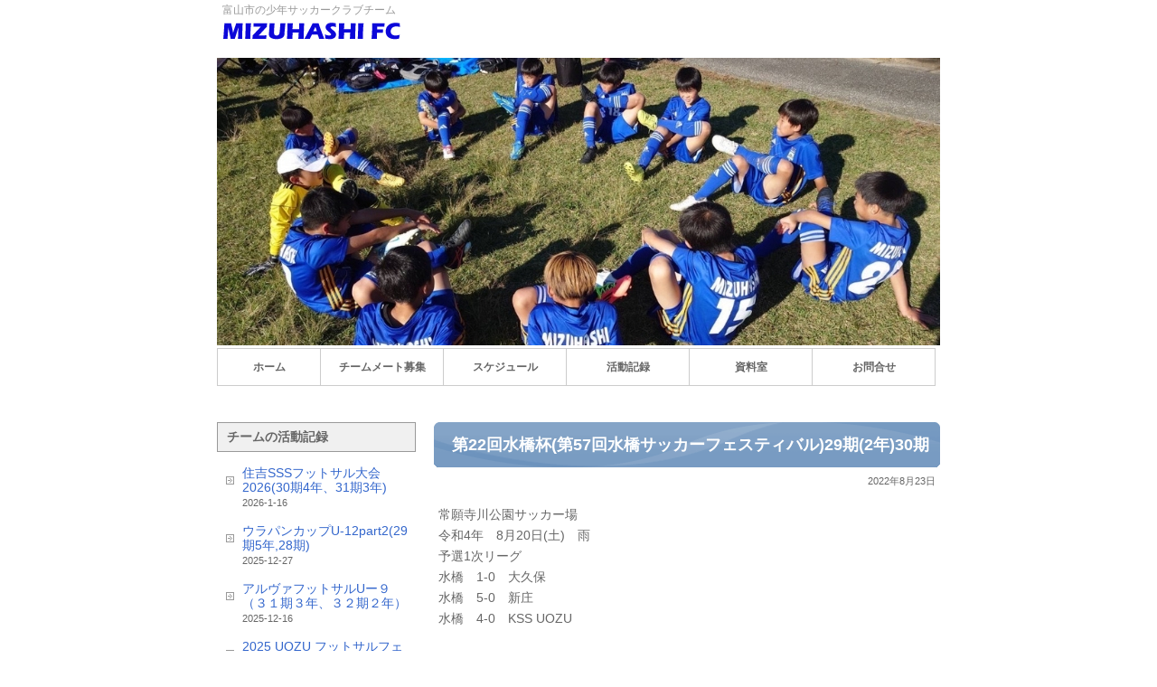

--- FILE ---
content_type: text/html; charset=UTF-8
request_url: http://mizuhashi-fc.net/?p=8016
body_size: 22388
content:
<!DOCTYPE html>
<!--[if IE]>
<meta http-equiv="X-UA-Compatible" content="edge" />
<![endif]-->
<html xmlns:fb="http://ogp.me/ns/fb#" lang="ja">
<head>
<meta charset="UTF-8" />
<meta name="viewport" content="width=device-width, user-scalable=yes, maximum-scale=1.0, minimum-scale=1.0">
<title>第22回水橋杯(第57回水橋サッカーフェスティバル)29期(2年)30期(1年) | 29期 | 富山市の少年サッカーチーム｜MIZUHASHI-FC</title>
<meta name="description" content="常願寺川公園サッカー場 令和4年　8月20日(土)　雨 予選1次リーグ 水橋　1-0　大久保 水橋　5-0　新庄 水橋　4-0　KSS UOZU  21日(日)　くもり 予選2次リーグ 水橋　7-0　マルーン 水橋　4-1　GRANZAS  水橋杯トーナメント 水橋　3-1　新庄 水橋　1-2　KSS UOZU 3位決定戦 水橋　2-2　FC滑川 PK 1-2  悪天候の中頑張りましたが惜しくも4位でした…☔ たくさん成長した二日間でし" />
<meta name="keywords" content="富山,少年サッカー,富山市,富山県,ジュニアサッカー" />
<link rel="shortcut icon" href="http://mizuhashi-fc.net/wp-content/themes/biz-vektor/favicon.ico" />
<link rel="start" href="http://mizuhashi-fc.net" title="HOME" />
<meta property="og:site_name" content="富山市の少年サッカーチーム｜MIZUHASHI-FC" />
<meta property="og:url" content="http://mizuhashi-fc.net/?p=8016" />
<meta property="og:type" content="article" />
<meta property="og:title" content="第22回水橋杯(第57回水橋サッカーフェスティバル)29期(2年)30期(1年) | 富山市の少年サッカーチーム｜MIZUHASHI-FC" />
<meta property="og:description" content="常願寺川公園サッカー場 令和4年　8月20日(土)　雨 予選1次リーグ 水橋　1-0　大久保 水橋　5-0　新庄 水橋　4-0　KSS UOZU  21日(日)　くもり 予選2次リーグ 水橋　7-0　マルーン 水橋　4-1　GRANZAS  水橋杯トーナメント 水橋　3-1　新庄 水橋　1-2　KSS UOZU 3位決定戦 水橋　2-2　FC滑川 PK 1-2  悪天候の中頑張りましたが惜しくも4位でした…☔ たくさん成長した二日間でし" />

<link rel='dns-prefetch' href='//s.w.org' />
<link rel="alternate" type="application/rss+xml" title="富山市の少年サッカーチーム｜MIZUHASHI-FC &raquo; フィード" href="http://mizuhashi-fc.net/?feed=rss2" />
<link rel="alternate" type="application/rss+xml" title="富山市の少年サッカーチーム｜MIZUHASHI-FC &raquo; コメントフィード" href="http://mizuhashi-fc.net/?feed=comments-rss2" />
		<script type="text/javascript">
			window._wpemojiSettings = {"baseUrl":"https:\/\/s.w.org\/images\/core\/emoji\/2.2.1\/72x72\/","ext":".png","svgUrl":"https:\/\/s.w.org\/images\/core\/emoji\/2.2.1\/svg\/","svgExt":".svg","source":{"concatemoji":"http:\/\/mizuhashi-fc.net\/wp-includes\/js\/wp-emoji-release.min.js?ver=4.7.29"}};
			!function(t,a,e){var r,n,i,o=a.createElement("canvas"),l=o.getContext&&o.getContext("2d");function c(t){var e=a.createElement("script");e.src=t,e.defer=e.type="text/javascript",a.getElementsByTagName("head")[0].appendChild(e)}for(i=Array("flag","emoji4"),e.supports={everything:!0,everythingExceptFlag:!0},n=0;n<i.length;n++)e.supports[i[n]]=function(t){var e,a=String.fromCharCode;if(!l||!l.fillText)return!1;switch(l.clearRect(0,0,o.width,o.height),l.textBaseline="top",l.font="600 32px Arial",t){case"flag":return(l.fillText(a(55356,56826,55356,56819),0,0),o.toDataURL().length<3e3)?!1:(l.clearRect(0,0,o.width,o.height),l.fillText(a(55356,57331,65039,8205,55356,57096),0,0),e=o.toDataURL(),l.clearRect(0,0,o.width,o.height),l.fillText(a(55356,57331,55356,57096),0,0),e!==o.toDataURL());case"emoji4":return l.fillText(a(55357,56425,55356,57341,8205,55357,56507),0,0),e=o.toDataURL(),l.clearRect(0,0,o.width,o.height),l.fillText(a(55357,56425,55356,57341,55357,56507),0,0),e!==o.toDataURL()}return!1}(i[n]),e.supports.everything=e.supports.everything&&e.supports[i[n]],"flag"!==i[n]&&(e.supports.everythingExceptFlag=e.supports.everythingExceptFlag&&e.supports[i[n]]);e.supports.everythingExceptFlag=e.supports.everythingExceptFlag&&!e.supports.flag,e.DOMReady=!1,e.readyCallback=function(){e.DOMReady=!0},e.supports.everything||(r=function(){e.readyCallback()},a.addEventListener?(a.addEventListener("DOMContentLoaded",r,!1),t.addEventListener("load",r,!1)):(t.attachEvent("onload",r),a.attachEvent("onreadystatechange",function(){"complete"===a.readyState&&e.readyCallback()})),(r=e.source||{}).concatemoji?c(r.concatemoji):r.wpemoji&&r.twemoji&&(c(r.twemoji),c(r.wpemoji)))}(window,document,window._wpemojiSettings);
		</script>
		<style type="text/css">
img.wp-smiley,
img.emoji {
	display: inline !important;
	border: none !important;
	box-shadow: none !important;
	height: 1em !important;
	width: 1em !important;
	margin: 0 .07em !important;
	vertical-align: -0.1em !important;
	background: none !important;
	padding: 0 !important;
}
</style>
<link rel='stylesheet' id='theme-css'  href='http://mizuhashi-fc.net/wp-content/themes/biz-vektor/bizvektor_themes/plain/plain.css?ver=2013-10-19' type='text/css' media='all' />
<link rel='stylesheet' id='contact-form-7-css'  href='http://mizuhashi-fc.net/wp-content/plugins/contact-form-7/includes/css/styles.css?ver=3.7.1' type='text/css' media='all' />
<script type='text/javascript' src='http://mizuhashi-fc.net/wp-includes/js/jquery/jquery.js?ver=1.12.4'></script>
<script type='text/javascript' src='http://mizuhashi-fc.net/wp-includes/js/jquery/jquery-migrate.min.js?ver=1.4.1'></script>
<script type='text/javascript' src='http://mizuhashi-fc.net/wp-content/themes/biz-vektor/js/master.js?ver=20130708'></script>
<link rel='https://api.w.org/' href='http://mizuhashi-fc.net/?rest_route=/' />
<link rel="EditURI" type="application/rsd+xml" title="RSD" href="http://mizuhashi-fc.net/xmlrpc.php?rsd" />
<link rel="wlwmanifest" type="application/wlwmanifest+xml" href="http://mizuhashi-fc.net/wp-includes/wlwmanifest.xml" /> 
<link rel="canonical" href="http://mizuhashi-fc.net/?p=8016" />
<link rel='shortlink' href='http://mizuhashi-fc.net/?p=8016' />
<link rel="alternate" type="application/json+oembed" href="http://mizuhashi-fc.net/?rest_route=%2Foembed%2F1.0%2Fembed&#038;url=http%3A%2F%2Fmizuhashi-fc.net%2F%3Fp%3D8016" />
<link rel="alternate" type="text/xml+oembed" href="http://mizuhashi-fc.net/?rest_route=%2Foembed%2F1.0%2Fembed&#038;url=http%3A%2F%2Fmizuhashi-fc.net%2F%3Fp%3D8016&#038;format=xml" />
	<style type="text/css">
	/*-------------------------------------------*/
	/*	font
	/*-------------------------------------------*/
	h1,h2,h3,h4,h4,h5,h6,
	#header #site-title,
	#pageTitBnr #pageTitInner #pageTit,
	#content .leadTxt,
	#sideTower .localHead {font-family: "ヒラギノ角ゴ Pro W3","Hiragino Kaku Gothic Pro","メイリオ",Meiryo,Osaka,"ＭＳ Ｐゴシック","MS PGothic",sans-serif ; }
	#pageTitBnr #pageTitInner #pageTit { font-weight:lighter; }
	#gMenu .menu li a strong {font-family: "ヒラギノ角ゴ Pro W3","Hiragino Kaku Gothic Pro","メイリオ",Meiryo,Osaka,"ＭＳ Ｐゴシック","MS PGothic",sans-serif ; }
	</style>
	<link href="http://fonts.googleapis.com/css?family=Droid+Sans:700|Lato:900|Anton" rel="stylesheet" type="text/css" />
<link rel="stylesheet" id="bizvektor-option-css"  href="http://mizuhashi-fc.net/wp-content/themes/biz-vektor/css/style_bizvektor_options.css" type="text/css" media="all" />
<link rel="stylesheet" id="bizvektor-sns-css"  href="http://mizuhashi-fc.net/wp-content/themes/biz-vektor/css/style_bizvektor_sns.css" type="text/css" media="all" />
<link rel="pingback" href="http://mizuhashi-fc.net/xmlrpc.php" />
<style type="text/css" id="custom-background-css">
body.custom-background { background-color: #ffffff; }
</style>
<!--[if lte IE 8]>
<link rel="stylesheet" type="text/css" media="all" href="http://mizuhashi-fc.net/wp-content/themes/biz-vektor/bizvektor_themes/plain/plain_oldie.css" />
<![endif]-->
<link rel="stylesheet" type="text/css" media="all" href="http://mizuhashi-fc.net/wp-content/themes/biz-vektor/css/g_menu_divide_6.css" />
<!--[if lte IE 8]>
<link rel="stylesheet" type="text/css" media="all" href="http://mizuhashi-fc.net/wp-content/themes/biz-vektor/css/g_menu_divide_6_oldie.css" />
<![endif]-->
<link rel="stylesheet" type="text/css" media="all" href="http://mizuhashi-fc.net/wp-content/themes/biz-vektor/style.css" />
<script type="text/javascript">
	jQuery('Documents').ready(function(){
		jQuery('#month_info').find('a').each(function(){
			var targ = jQuery(this).attr('href');
			jQuery(this).attr('href',targ+'/?post_type=info');
		});
	});
</script>
</head>

<body class="post-template-default single single-post postid-8016 single-format-standard custom-background two-column left-sidebar">
<div id="fb-root"></div>
<script>(function(d, s, id) {
  var js, fjs = d.getElementsByTagName(s)[0];
  if (d.getElementById(id)) return;
  js = d.createElement(s); js.id = id;
  js.src = "//connect.facebook.net/ja_JP/all.js#xfbml=1&appId=";
  fjs.parentNode.insertBefore(js, fjs);
}(document, 'script', 'facebook-jssdk'));</script>
<div id="wrap">
<!-- [ #headerTop ] -->
<div id="headerTop">
<div class="innerBox">
<div id="site-description">富山市の少年サッカークラブチーム</div>
</div>
</div><!-- [ /#headerTop ] -->

<!-- [ #header ] -->
<div id="header">
<div id="headerInner" class="innerBox">
<!-- [ #headLogo ] -->
<div id="site-title">
<a href="http://mizuhashi-fc.net/" title="富山市の少年サッカーチーム｜MIZUHASHI-FC" rel="home">
<img src="http://mizuhashi-fc.net/wp-content/uploads/2014/02/title2.gif" alt="富山市の少年サッカーチーム｜MIZUHASHI-FC" /></a>
</div>
<!-- [ #headLogo ] -->

<!-- [ #headContact ] -->
<!-- [ /#headContact ] -->


</div>
<!-- #headerInner -->
</div>
<!-- [ /#header ] -->

<!-- TOP random image-->

<!-- OTHER-PAGE random image-->
<div id="header_img_containter">
	<!--<img id="other_rand_img" src="http://mizuhashi-fc.net/wp-content/themes/biz-vektor/images/random/2025-23.jpg" width="798" height="249" alt="" />-->

<img id="other_rand_img" src="http://mizuhashi-fc.net/wp-content/themes/biz-vektor/images/random/2025-23.jpg" width="" height="" alt="" />
</div>
<!--random image END-->

<!-- [ #gMenu ] -->
<div id="gMenu" class="itemClose" onclick="showHide('gMenu');">
<div id="gMenuInner" class="innerBox">
<h3 class="assistive-text"><span>MENU</span></h3>
<div class="skip-link screen-reader-text"><a href="#content" title="メニューを飛ばす">メニューを飛ばす</a></div>
<div class="menu-main_navi-container"><ul id="menu-main_navi-1" class="menu"><li id="menu-item-5" class="menu-item menu-item-type-custom menu-item-object-custom menu-item-home"><a href="http://mizuhashi-fc.net"><strong>ホーム</strong></a></li>
<li id="menu-item-757" class="menu-item menu-item-type-post_type menu-item-object-page"><a href="http://mizuhashi-fc.net/?page_id=12"><strong>チームメート募集</strong></a></li>
<li id="menu-item-756" class="menu-item menu-item-type-post_type menu-item-object-page"><a href="http://mizuhashi-fc.net/?page_id=27"><strong>スケジュール</strong></a></li>
<li id="menu-item-6360" class="menu-item menu-item-type-post_type menu-item-object-page"><a href="http://mizuhashi-fc.net/?page_id=6357"><strong>活動記録</strong></a></li>
<li id="menu-item-758" class="menu-item menu-item-type-post_type menu-item-object-page"><a href="http://mizuhashi-fc.net/?page_id=31"><strong>資料室</strong></a></li>
<li id="menu-item-760" class="menu-item menu-item-type-post_type menu-item-object-page"><a href="http://mizuhashi-fc.net/?page_id=9"><strong>お問合せ</strong></a></li>
</ul></div></div><!-- [ /#gMenuInner ] -->
</div>
<!-- [ /#gMenu ] -->


<!--
<div id="pageTitBnr">
<div class="innerBox">
<div id="pageTitInner">

<div id="pageTit">活動記録</div>

</div>--><!-- [ /#pageTitInner ] -->
<!--</div>
</div>-->
<!-- [ /#pageTitBnr ] -->


<!-- [ #panList ] -->
<!--
<div id="panList">
<div id="panListInner" class="innerBox">
<ul><li id="panHome"><a href="http://mizuhashi-fc.net">HOME</a> &raquo; </li><li>活動記録 &raquo; </li><li>第22回水橋杯(第57回水橋サッカーフェスティバル)29期(2年)30期(1年)</li></ul></div>
</div>
-->
<!-- [ /#panList ] -->

<div id="main">
<!-- [ #container ] -->
<div id="container" class="innerBox">
	<!-- [ #content ] -->
	<div id="content">

<!-- [ #post- ] -->
<div id="post-8016" class="post-8016 post type-post status-publish format-standard hentry category-23 category-24">
	<h1 class="entryPostTitle">第22回水橋杯(第57回水橋サッカーフェスティバル)29期(2年)30期(1年)</h1>
	<div class="entry-meta">
		2022年8月23日	</div>
	<!-- .entry-meta -->
	<div class="entry-content post-content">
		<p>常願寺川公園サッカー場<br />
令和4年　8月20日(土)　雨<br />
予選1次リーグ<br />
水橋　1-0　大久保<br />
水橋　5-0　新庄<br />
水橋　4-0　KSS UOZU</p>
<p>21日(日)　くもり<br />
予選2次リーグ<br />
水橋　7-0　マルーン<br />
水橋　4-1　GRANZAS</p>
<p>水橋杯トーナメント<br />
水橋　3-1　新庄<br />
水橋　1-2　KSS UOZU<br />
3位決定戦<br />
水橋　2-2　FC滑川<br />
PK 1-2</p>
<p>悪天候の中頑張りましたが惜しくも4位でした…☔<br />
たくさん成長した二日間でした⚽</p>
<p><a href="http://mizuhashi-fc.net/wp-content/uploads/2022/08/line_941602517119625.jpg"><img class="alignnone size-medium wp-image-8020" src="http://mizuhashi-fc.net/wp-content/uploads/2022/08/line_941602517119625-300x225.jpg" alt="" width="300" height="225" srcset="http://mizuhashi-fc.net/wp-content/uploads/2022/08/line_941602517119625-300x225.jpg 300w, http://mizuhashi-fc.net/wp-content/uploads/2022/08/line_941602517119625-768x576.jpg 768w, http://mizuhashi-fc.net/wp-content/uploads/2022/08/line_941602517119625-1024x768.jpg 1024w, http://mizuhashi-fc.net/wp-content/uploads/2022/08/line_941602517119625.jpg 1280w" sizes="(max-width: 300px) 100vw, 300px" /></a><a href="http://mizuhashi-fc.net/wp-content/uploads/2022/08/line_941816467497857.jpg"><img class="alignnone size-medium wp-image-8021" src="http://mizuhashi-fc.net/wp-content/uploads/2022/08/line_941816467497857-300x225.jpg" alt="" width="300" height="225" srcset="http://mizuhashi-fc.net/wp-content/uploads/2022/08/line_941816467497857-300x225.jpg 300w, http://mizuhashi-fc.net/wp-content/uploads/2022/08/line_941816467497857-768x576.jpg 768w, http://mizuhashi-fc.net/wp-content/uploads/2022/08/line_941816467497857-1024x768.jpg 1024w, http://mizuhashi-fc.net/wp-content/uploads/2022/08/line_941816467497857.jpg 1280w" sizes="(max-width: 300px) 100vw, 300px" /></a></p>
				<div class="entry-utility">
					</div>
		<!-- .entry-utility -->
	</div><!-- .entry-content -->



<div id="nav-below" class="navigation">
	<div class="nav-previous"><a href="http://mizuhashi-fc.net/?p=8004" rel="prev"><span class="meta-nav">&larr;</span> 2022 コナンサッカーフェスティバル（25期6年）</a></div>
	<div class="nav-next"><a href="http://mizuhashi-fc.net/?p=8050" rel="next">やる気スイッチカップU9（28期3年） <span class="meta-nav">&rarr;</span></a></div>
</div><!-- #nav-below -->

</div>
<!-- [ /#post- ] -->


<div id="comments">





</div><!-- #comments -->


</div>
<!-- [ /#content ] -->

<!-- [ #sideTower ] -->
<div id="sideTower">
	<div class="localSection sideWidget">
<div class="localNaviBox">
<h3 class="localHead">チームの活動記録</h3>
<div id="left_list_all">
<ul class="localNavi">
			<li>
			<a href="http://mizuhashi-fc.net/?p=11157">住吉SSSフットサル大会2026(30期4年、31期3年)</a><span class="list_date">2026-1-16</span>
		</li>
				<li>
			<a href="http://mizuhashi-fc.net/?p=11139">ウラパンカップU-12part2(29期5年,28期)</a><span class="list_date">2025-12-27</span>
		</li>
				<li>
			<a href="http://mizuhashi-fc.net/?p=11127">アルヴァフットサルUー９（３１期３年、３２期２年）</a><span class="list_date">2025-12-16</span>
		</li>
				<li>
			<a href="http://mizuhashi-fc.net/?p=11118">2025 UOZU フットサルフェスティバル U-10(30期4年)</a><span class="list_date">2025-12-13</span>
		</li>
				<li>
			<a href="http://mizuhashi-fc.net/?p=11106">ウラパンカップU-12(29期5年,28期6年)</a><span class="list_date">2025-12-7</span>
		</li>
				<li>
			<a href="http://mizuhashi-fc.net/?p=11091">第8回ふなはしカップU-12(29期5年,28期6年)</a><span class="list_date">2025-11-29</span>
		</li>
		</ul>

<!--<h3 class="localHead">月別アーカイブ</h3>
<ul class="localNavi">-->
<!--</ul>-->

<h3 class="localHead">年別の記録</h3>
<ul class="localNavi">
	<li><a href='http://mizuhashi-fc.net/?m=2026?post_type=post'>2026&nbsp;(1)</a></li>
	<li><a href='http://mizuhashi-fc.net/?m=2025?post_type=post'>2025&nbsp;(52)</a></li>
	<li><a href='http://mizuhashi-fc.net/?m=2024?post_type=post'>2024&nbsp;(47)</a></li>
	<li><a href='http://mizuhashi-fc.net/?m=2023?post_type=post'>2023&nbsp;(50)</a></li>
	<li><a href='http://mizuhashi-fc.net/?m=2022?post_type=post'>2022&nbsp;(49)</a></li>
	<li><a href='http://mizuhashi-fc.net/?m=2021?post_type=post'>2021&nbsp;(42)</a></li>
	<li><a href='http://mizuhashi-fc.net/?m=2020?post_type=post'>2020&nbsp;(22)</a></li>
	<li><a href='http://mizuhashi-fc.net/?m=2019?post_type=post'>2019&nbsp;(59)</a></li>
	<li><a href='http://mizuhashi-fc.net/?m=2018?post_type=post'>2018&nbsp;(74)</a></li>
	<li><a href='http://mizuhashi-fc.net/?m=2017?post_type=post'>2017&nbsp;(54)</a></li>
	<li><a href='http://mizuhashi-fc.net/?m=2016?post_type=post'>2016&nbsp;(42)</a></li>
	<li><a href='http://mizuhashi-fc.net/?m=2015?post_type=post'>2015&nbsp;(43)</a></li>
	<li><a href='http://mizuhashi-fc.net/?m=2014?post_type=post'>2014&nbsp;(45)</a></li>
	<li><a href='http://mizuhashi-fc.net/?m=2013?post_type=post'>2013&nbsp;(49)</a></li>
	<li><a href='http://mizuhashi-fc.net/?m=2012?post_type=post'>2012&nbsp;(38)</a></li>
	<li><a href='http://mizuhashi-fc.net/?m=2011?post_type=post'>2011&nbsp;(35)</a></li>
	<li><a href='http://mizuhashi-fc.net/?m=2010?post_type=post'>2010&nbsp;(53)</a></li>
</ul>

<h3 class="localHead">期別の記録</h3>
<ul class="localNavi">
	<li class="cat-item cat-item-3"><a href="http://mizuhashi-fc.net/?cat=3" >12期 (6)</a>
</li>
	<li class="cat-item cat-item-4"><a href="http://mizuhashi-fc.net/?cat=4" >13期 (12)</a>
</li>
	<li class="cat-item cat-item-5"><a href="http://mizuhashi-fc.net/?cat=5" >14期 (19)</a>
</li>
	<li class="cat-item cat-item-6"><a href="http://mizuhashi-fc.net/?cat=6" >15期 (16)</a>
</li>
	<li class="cat-item cat-item-7"><a href="http://mizuhashi-fc.net/?cat=7" >16期 (35)</a>
</li>
	<li class="cat-item cat-item-8"><a href="http://mizuhashi-fc.net/?cat=8" >17期 (45)</a>
</li>
	<li class="cat-item cat-item-9"><a href="http://mizuhashi-fc.net/?cat=9" >18期 (45)</a>
</li>
	<li class="cat-item cat-item-10"><a href="http://mizuhashi-fc.net/?cat=10" >19期 (42)</a>
</li>
	<li class="cat-item cat-item-11"><a href="http://mizuhashi-fc.net/?cat=11" >20期 (50)</a>
</li>
	<li class="cat-item cat-item-12"><a href="http://mizuhashi-fc.net/?cat=12" >21期 (50)</a>
</li>
	<li class="cat-item cat-item-15"><a href="http://mizuhashi-fc.net/?cat=15" >22期 (50)</a>
</li>
	<li class="cat-item cat-item-16"><a href="http://mizuhashi-fc.net/?cat=16" >23期 (46)</a>
</li>
	<li class="cat-item cat-item-17"><a href="http://mizuhashi-fc.net/?cat=17" >24期 (41)</a>
</li>
	<li class="cat-item cat-item-18"><a href="http://mizuhashi-fc.net/?cat=18" >25期 (40)</a>
</li>
	<li class="cat-item cat-item-20"><a href="http://mizuhashi-fc.net/?cat=20" >26期 (40)</a>
</li>
	<li class="cat-item cat-item-21"><a href="http://mizuhashi-fc.net/?cat=21" >27期 (47)</a>
</li>
	<li class="cat-item cat-item-22"><a href="http://mizuhashi-fc.net/?cat=22" >28期 (56)</a>
</li>
	<li class="cat-item cat-item-23"><a href="http://mizuhashi-fc.net/?cat=23" >29期 (61)</a>
</li>
	<li class="cat-item cat-item-24"><a href="http://mizuhashi-fc.net/?cat=24" >30期 (55)</a>
</li>
	<li class="cat-item cat-item-25"><a href="http://mizuhashi-fc.net/?cat=25" >31期 (15)</a>
</li>
	<li class="cat-item cat-item-26"><a href="http://mizuhashi-fc.net/?cat=26" >32期 (18)</a>
</li>
	<li class="cat-item cat-item-13"><a href="http://mizuhashi-fc.net/?cat=13" >全記録 (536)</a>
</li>
	<li class="cat-item cat-item-19"><a href="http://mizuhashi-fc.net/?cat=19" >幼児 (24)</a>
</li>
	<li class="cat-item cat-item-1"><a href="http://mizuhashi-fc.net/?cat=1" >未分類 (78)</a>
</li>
 
</ul>

</div>
</div>
</div>	</div>
<!-- [ /#sideTower ] -->
</div>
<!-- [ /#container ] -->

</div><!-- #main -->

<!-- [ #footerSection ] -->
<div id="footerSection">
	
	<p><div id="copy">&copy; <a href="http://mizuhashi-fc.net/" rel="home">富山市の少年サッカーチーム｜MIZUHASHI-FC</a></div><div id="powerd">Powered by <a href="https://ja.wordpress.org/">WordPress</a> &amp; <a href="http://bizVektor.com" target="_blank" title="無料WordPressテーマ BizVektor(ビズベクトル)">BizVektor Theme</a> by <a href="http://www.vektor-inc.co.jp" target="_blank" title="株式会社ベクトル -ウェブサイト制作・WordPressカスタマイズ- [ 愛知県名古屋市 ]">Vektor,Inc.</a> technology.</div></p>

</div>
<!-- [ /#footerSection ] -->
</div>
<!-- [ /#wrap ] -->

<!-- GooglePlusOne -->
<script type="text/javascript" src="https://apis.google.com/js/plusone.js">
  {lang: 'ja'}
</script>
<!-- /GooglePlusOne -->
</body>
</html>

--- FILE ---
content_type: text/css
request_url: http://mizuhashi-fc.net/wp-content/themes/biz-vektor/style.css
body_size: 10198
content:
@charset "utf-8";
/*
Theme Name: BizVektor
Theme URI: http://bizvektor.com
Description: BizVektor theme will allow you to build a high-quality web site.It is possible to change the color, to switch to a completely different design. In addition, it is possible to increase the design by the plug-in.
Author: Vektor,Inc.
Author URI: http://www.vektor-inc.co.jp
Version: 0.10.1.1
Tags: white, red, blue, black, green, orange, purple, two-columns, right-sidebar, left-sidebar, custom-background, custom-colors, custom-header, custom-menu, editor-style,theme-options
Text Domain: biz-vektor
License: GNU General Public License
License URI: license.txt

BizVektor Global Edition WordPress theme, Copyright (C) 2013 Vektor,Inc.
BizVektor Global Edition WordPress theme is licensed under the GPL.
*/

/*ベーシックレイアウト*/
#wrap{
	background-color:#ffffff;
	width:800px;
	padding:0 10px 10px;
	margin:0 auto;
	height:auto;
	min-height:100%;
}

.innerBox, #gMenu #gMenuInner.innerBox, #footerSection{
	width:100%;
}

#main #container #content{
	width:560px;
	color:#666666;
	padding-bottom:10px;
}

a{
	text-decoration:none !important;
	color:#54A3C5;

}

a:hover{
	color:#54A3C5;
	text-decoration:underline !important;
}

.hover_on{
	-webkit-transition: opacity 300ms ease;
	-moz-transition: opacity 300ms ease;
	-ms-transition: opacity 300ms ease;
	-o-transition: opacity 300ms ease;
	transition: opacity 300ms ease;
}

.hover_on:hover{
	opacity:0.75;
	filter: alpha(opacity=75); /* IE lt 8 */
	-ms-filter: "alpha(opacity=75)"; /* IE 8 */
	-khtml-opacity: .75; /* Safari 1.x */
	-moz-opacity: .75; /* FF lt 1.5, Netscape */
}

#header{
	padding:0;
}

#header #site-title{
	margin:0;
	padding:0;
	font-size:18px;
	line-height:18px;
	margin-bottom:20px;
}

#headerTop #site-description{
	margin-left:6px;
}

#main #container{
	padding:0;
}


/*グローバルメニュー*/
#gMenu{
	width:800px;
	background-color:#FFFFFF;
	overflow:hidden;
	padding-top:3px;
	padding-bottom:20px;
	background-image:url("images/backS002.png");
	background-repeat:repeat-x;
	background-position:bottom left;
}

#gMenu .menu{
	border-left:solid 1px #cccccc;
}

#gMenu .menu li.current_page_item, #gMenu .menu li.current_page_ancestor, #gMenu .menu li{
	display:block;
	width:135px;
	height: 40px;
        background-color: #ffffff !important;
	/*border-top:none !important;*/
        border-top: 1px solid #cccccc !important;
	border-left:none !important;
	border-right:solid 1px #cccccc;
    border-bottom: 1px solid #cccccc !important;
    overflow:hidden;
    text-align: center;
    text-decoration: none;
	box-shadow:none !important;
}

#gMenu .menu li.firstChild{
	width:113px;
}

#gMenu .menu li.current_page_item, #gMenu .menu li.current_page_ancestor, #gMenu .menu li:hover{
        background-color: #ffffff !important;
	/*border-top:none !important;*/
        border-top: 1px solid #cccccc !important;
	border-left:none !important;
	border-right:solid 1px #cccccc !important;
	border-bottom: 1px solid #FF6699 !important;
	box-shadow:none !important;
}

#gMenu .menu li.current_page_item, #gMenu .menu li.current_page_ancestor, #gMenu .menu li a{
	border:none;
	margin:0;
	color: #666666;
    font-size: 12px;
    line-height:40px;
}

#gMenu .menu li a{
	padding:0 3px;
}

#gMenu .menu li a strong{
	font-weight:bold;
}


/*TOPページ左側バナーエリア*/
#sideTower .sideWidget .textwidget{
	padding:0;
}

.banner {
    margin: 0 0 5px;
}

.subinfo{
	margin:30px 0 0;
	width:100%;
	text-align:center;
}

.subinfo p{
	background-image: url("./images/sidemnu_labcak001.png");
    background-position: left top;
    background-repeat: no-repeat;
    color: #FFFFFF;
    font-weight: bold;
    height: 31px;
    line-height:31px;
    font-size:15px;
    margin: 0;
    padding:0 0 0 10px;
}


/*TOPページ右側メインコンテンツ*/

#top_content{
	border-bottom:dotted 0px #999999;
	padding-bottom:10px;
}	

#top_content p{
    margin: 0 2px 1.5em 5px;
	font-size:16px;
	line-height:160%;
}

#content h2,#top_h2{
	border:none;
	/*background-image: url("./images/h1bar001.png");*/
    background-repeat: no-repeat;
    color: #666666;
   text-align:center;
    font-size: 20px;
    /*line-height:50px;*/
   /* height:50px;*/
    margin:30px 0 16px 0px;
    padding: 0 0 0 0px;
	max-width:100%;
}

#content h3, .top_h3{
    background-image: url("./images/h2back3.gif");
   	background-position: left top;
   	background-repeat: no-repeat;
   	border:none;
    border-bottom: 1px solid #cccccc;
    border-top: 1px solid #cccccc;
    color: #666666;
    font-size:16px;
    line-height:16px;
    height:24px;
    margin:15px 0 15px;
    padding:12px 0 0 30px;
}

.top_blog_container ul{
	margin:0 !important;
	padding:0 !important;
}

.top_blog_container li{
	list-style-type:none !important;
	margin:5px 0 0 30px !important;
	font-size:14px;
	line-height:20px;
}

.top_blog_container li a{
	text-decoration:none;
	color:#36c;
}

.top_blog_container li a:hover{
	text-decoration:underline !important;
}

.top_blog_container .list_date{
	font-size:12px;
	line-height:20px;
	padding-right:5px;
}


/*下層ページ*/
.page_teammate #content, .page_inq #content{
	margin:0 auto !important;
	float:none !important;
}

.page_photo #content, .page_inq #content{
	margin:0 auto !important;
	float:none !important;
}

.page_inquiry #content, .page_inq #content{
	margin:0 auto !important;
	float:none !important;
}


#pageTitInner{
	border-bottom:dotted 1px #999999;
	height:auto !important;
	padding:0 0 5px 10px;
}

#panList{
	padding:0 10px;
}

body.page #main{
	margin:20px 0 40px;
}

div.page_schedule #content{
	width:100% !important;
	float:none !important;
}

div.page_schedule #sideTower{
	display:none !important;
}

body.error404 #content{
	height:400px;
}

#shiryou_side{
	width:100%;
	text-align:center;
}

#shiryou_side a{
	display:block;
	margin-bottom:20px;
}


/*お知らせ一覧*/
body.single #main{
	margin:20px 0;	
}

#left_list_all{
	height:auto;
	overflow:hidden;
}

#sideTower .localHead{
	border:solid 1px #999999;
	padding:5px 0 5px 10px !important;
	background-color:#F0F0F0;
}

#left_list_all li{
	border:none !important;
	list-style-type:none;
	margin:15px 0;
}

#left_list_all li a{
	color:#54A3C5;
	padding:0 5px 0 28px !important;
}

#left_list_all li a:hover{
	color:#54A3C5;
	text-decoration:underline !important;
}

#sideTower .sideWidget li a:hover{
	background-color:#ffffff;
}

#left_list_all .list_date{
	font-size:11px;
	margin:0;
	padding:0 0 0 28px;
}

h1.entryPostTitle, h2#shiryou_title{
	border: none !important;
	background-image: url("./images/h1bar001.png");
	background-repeat: no-repeat;
	color: #FFFFFF !important;
	font-size: 18px !important;
	line-height: 50px !important;
	height: 50px !important;
	margin: 0 0 5px !important;
	padding: 0 0 0 20px !important;
	max-width: 100%;
}

.entry-meta{
	text-align:right;
	margin-right:5px;
}

/*フッターエリア*/
#footerSection{
	height:50px;
	overflow:hidden;
    /*background-image: url("./images/backS001.png");*/
    background-repeat:repeat-x;
    background-position:top left;
    border-bottom: 0px solid #666666;
    border-top: 1px solid #cccccc;
    text-align: center;
    margin-top:0px;
    padding-top:10px;
}

#footerSection a{
	text-decoration:none;
}

#footerSection a:hover{
	text-decoration:underline;
}

#copy{
	font-size:12px;
}

#powerd{
	font-size:10px;
}




/*for responsive*/

/*width:820px以下（タブレット）*/
@media (max-width: 820px) { /* スクロール分余裕に20px */
	#wrap{
		width:94% !important;
		padding:0 3% !important;
		overflow:hidden;
	}
	
	#main #container #content, #gMenu, #footerSection{
		max-width:100% !important;
	}
	
	#gMenu .menu li.current_page_item, #gMenu .menu li.current_page_ancestor, #gMenu .menu li, #gMenu .menu{
		min-width:100%;
		border-left:none !important;
		border-right:none !important;
	}
	
	#gMenu .menu li.current_page_item a, #gMenu .menu li.current_page_ancestor a, #gMenu .menu li a{
		padding-left:54px;
	}
	
	#gMenu .menu li.current_page_item, #gMenu .menu li.current_page_item a{
		background-color:#999999 !important;
		color:#ffffff;
	}
	
	img{
		max-width:100% !important;
		height: auto !important;
	}
	
	.innerBox{
		margin:0 !important;
	}
	
	#gMenu .assistive-text{
		padding-left:40px;
		height:50px;
		border:solid 1px #999999;
	}
	
	#gMenu .assistive-text span{
		height:50px;
		padding:0;
		line-height:50px;
	}
	
	.itemClose .assistive-text{
		background-image:url(images/menu_open.gif);
		background-repeat:no-repeat;
		background-poisition:left center;
	}
	
	.itemOpen .assistive-text{
		background-image:url(images/menu_close.gif);
		background-repeat:no-repeat;
		background-poisition:left center;
		border-bottom:none !important;
	}
	
	#main #container #sideTower{
		max-width:560px;
		margin:0 auto;
	}
	
	.menuInfo{
		text-align:center;
	}
	
	.banner{
		width:auto;
		display:inline-block;
		margin:5px;
		min-width:220px;
	}
	
	.subinfo{
		clear:both;
		text-align:center;
		border-top:dotted 1px #999999;
		border-bottom:dotted 1px #999999;
		padding:10px 0;
	}
	
	.subinfo p{
		background-position:top center !important;
	}
	
	#content table{
		width:100%;
	}
	
	#content tr td, #content tr th{
		padding:2px;
	}
	
	h1.entryPostTitle, h2#shiryou_title{
		background-size:100% 50px;
	}

}

/*width:640px以下（スマートフォン）*/
@media (max-width: 640px) {

	#content h2,#top_h2{
		background:none !important;
		color:#666666;
		padding:10px 0;
		font-size:14px;
		line-height:16px;
		height:auto !important;
	}

	#gMenu {
		padding-bottom:0;
		background:none;
	}
	
	h1.entryPostTitle{
		padding-left:5px !important;
		font-size:14px !important;
	}
	
}